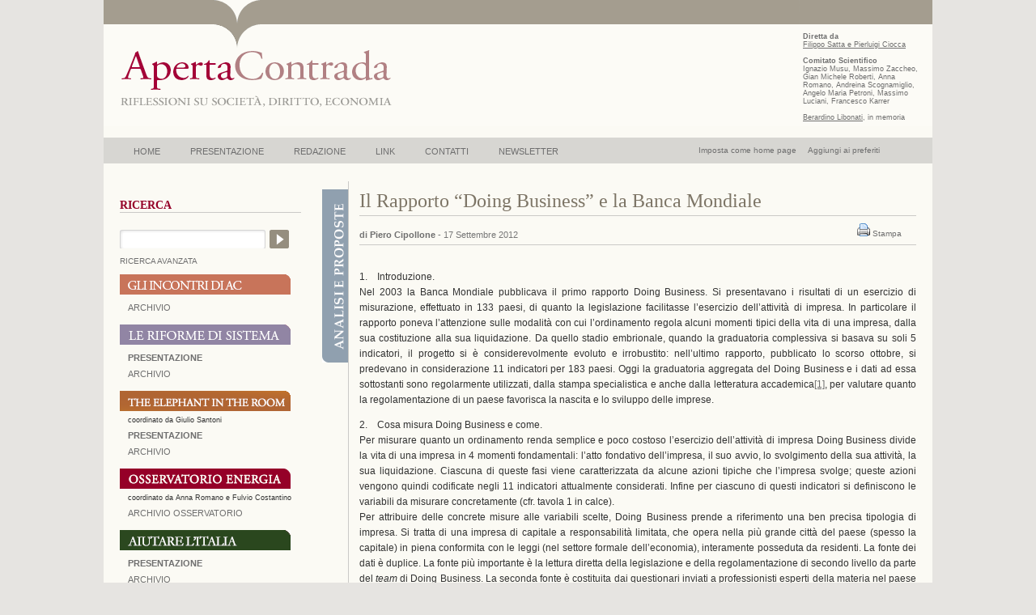

--- FILE ---
content_type: text/html; charset=UTF-8
request_url: https://www.apertacontrada.it/2012/09/17/il-rapporto-doing-business-e-la-banca-mondiale/
body_size: 12494
content:
<!DOCTYPE html PUBLIC "-//W3C//DTD XHTML 1.0 Transitional//EN" "http://www.w3.org/TR/xhtml1/DTD/xhtml1-transitional.dtd">
<html xmlns="http://www.w3.org/1999/xhtml" lang="it-IT" prefix="og: http://ogp.me/ns# article: http://ogp.me/ns/article#">

<head profile="http://gmpg.org/xfn/11">
<meta http-equiv="Content-Type" content="text/html; charset=UTF-8" />
<meta name="Designer" content="KGree.com1">
<meta name="Keywords" content="ApertaContrada, Aperta Contrada, Italia, Filippo Satta, Diritto dell’economia, fonti del diritto, contratto,  giustizia, obbligazioni, consuetudine, Pierluigi Ciocca, Analisi economica del diritto, Stato e Mercato, produttività, sviluppo e crisi dell’impresa, antitrust, Alessandro Roselli, Crisi finanziaria, tassi d’interesse, intervento pubblico, autorità di vigilanza, derivati, Giorgio Perroni, mutui, Salute, luoghi di lavoro, prevenzione, morti bianche,  sicurezza, responsabilità, Ambiente, global warming, Conferenza di Poznan, Conferenza di Copenaghen, Protocollo di Kyoto, problematiche ambientali, criticità ambientali, Anna Romano, appalto/i pubblico/ci,avvalimento,codice dei contratti esecuzione,intuitus personae,reti di imprese rti,subappalto" />
<meta name="Description" content="ApertaContrada,riflessioni su societ&agrave;, diritto, economia" />


<title>Apertacontrada     &raquo; Il Rapporto &#8220;Doing Business&#8221; e la Banca Mondiale</title>

<link rel="stylesheet" href="https://www.apertacontrada.it/wp-content/themes/apertacontrada/style.css" type="text/css" media="screen" />
<link rel="stylesheet" href="https://www.apertacontrada.it/wp-content/themes/apertacontrada/print.css" type="text/css" media="print" />
<link rel="alternate" type="application/rss+xml" title="Apertacontrada RSS Feed" href="https://www.apertacontrada.it/feed/" />
<link rel="pingback" href="https://www.apertacontrada.it/xmlrpc.php" />

<style type="text/css" media="screen">


</style>
<meta name='robots' content='max-image-preview:large' />
<link rel='dns-prefetch' href='//s.w.org' />
<script type="text/javascript">
window._wpemojiSettings = {"baseUrl":"https:\/\/s.w.org\/images\/core\/emoji\/13.1.0\/72x72\/","ext":".png","svgUrl":"https:\/\/s.w.org\/images\/core\/emoji\/13.1.0\/svg\/","svgExt":".svg","source":{"concatemoji":"https:\/\/www.apertacontrada.it\/wp-includes\/js\/wp-emoji-release.min.js?ver=5.9.12"}};
/*! This file is auto-generated */
!function(e,a,t){var n,r,o,i=a.createElement("canvas"),p=i.getContext&&i.getContext("2d");function s(e,t){var a=String.fromCharCode;p.clearRect(0,0,i.width,i.height),p.fillText(a.apply(this,e),0,0);e=i.toDataURL();return p.clearRect(0,0,i.width,i.height),p.fillText(a.apply(this,t),0,0),e===i.toDataURL()}function c(e){var t=a.createElement("script");t.src=e,t.defer=t.type="text/javascript",a.getElementsByTagName("head")[0].appendChild(t)}for(o=Array("flag","emoji"),t.supports={everything:!0,everythingExceptFlag:!0},r=0;r<o.length;r++)t.supports[o[r]]=function(e){if(!p||!p.fillText)return!1;switch(p.textBaseline="top",p.font="600 32px Arial",e){case"flag":return s([127987,65039,8205,9895,65039],[127987,65039,8203,9895,65039])?!1:!s([55356,56826,55356,56819],[55356,56826,8203,55356,56819])&&!s([55356,57332,56128,56423,56128,56418,56128,56421,56128,56430,56128,56423,56128,56447],[55356,57332,8203,56128,56423,8203,56128,56418,8203,56128,56421,8203,56128,56430,8203,56128,56423,8203,56128,56447]);case"emoji":return!s([10084,65039,8205,55357,56613],[10084,65039,8203,55357,56613])}return!1}(o[r]),t.supports.everything=t.supports.everything&&t.supports[o[r]],"flag"!==o[r]&&(t.supports.everythingExceptFlag=t.supports.everythingExceptFlag&&t.supports[o[r]]);t.supports.everythingExceptFlag=t.supports.everythingExceptFlag&&!t.supports.flag,t.DOMReady=!1,t.readyCallback=function(){t.DOMReady=!0},t.supports.everything||(n=function(){t.readyCallback()},a.addEventListener?(a.addEventListener("DOMContentLoaded",n,!1),e.addEventListener("load",n,!1)):(e.attachEvent("onload",n),a.attachEvent("onreadystatechange",function(){"complete"===a.readyState&&t.readyCallback()})),(n=t.source||{}).concatemoji?c(n.concatemoji):n.wpemoji&&n.twemoji&&(c(n.twemoji),c(n.wpemoji)))}(window,document,window._wpemojiSettings);
</script>
<style type="text/css">
img.wp-smiley,
img.emoji {
	display: inline !important;
	border: none !important;
	box-shadow: none !important;
	height: 1em !important;
	width: 1em !important;
	margin: 0 0.07em !important;
	vertical-align: -0.1em !important;
	background: none !important;
	padding: 0 !important;
}
</style>
	<link rel='stylesheet' id='wp-block-library-css'  href='https://www.apertacontrada.it/wp-includes/css/dist/block-library/style.min.css?ver=5.9.12' type='text/css' media='all' />
<style id='global-styles-inline-css' type='text/css'>
body{--wp--preset--color--black: #000000;--wp--preset--color--cyan-bluish-gray: #abb8c3;--wp--preset--color--white: #ffffff;--wp--preset--color--pale-pink: #f78da7;--wp--preset--color--vivid-red: #cf2e2e;--wp--preset--color--luminous-vivid-orange: #ff6900;--wp--preset--color--luminous-vivid-amber: #fcb900;--wp--preset--color--light-green-cyan: #7bdcb5;--wp--preset--color--vivid-green-cyan: #00d084;--wp--preset--color--pale-cyan-blue: #8ed1fc;--wp--preset--color--vivid-cyan-blue: #0693e3;--wp--preset--color--vivid-purple: #9b51e0;--wp--preset--gradient--vivid-cyan-blue-to-vivid-purple: linear-gradient(135deg,rgba(6,147,227,1) 0%,rgb(155,81,224) 100%);--wp--preset--gradient--light-green-cyan-to-vivid-green-cyan: linear-gradient(135deg,rgb(122,220,180) 0%,rgb(0,208,130) 100%);--wp--preset--gradient--luminous-vivid-amber-to-luminous-vivid-orange: linear-gradient(135deg,rgba(252,185,0,1) 0%,rgba(255,105,0,1) 100%);--wp--preset--gradient--luminous-vivid-orange-to-vivid-red: linear-gradient(135deg,rgba(255,105,0,1) 0%,rgb(207,46,46) 100%);--wp--preset--gradient--very-light-gray-to-cyan-bluish-gray: linear-gradient(135deg,rgb(238,238,238) 0%,rgb(169,184,195) 100%);--wp--preset--gradient--cool-to-warm-spectrum: linear-gradient(135deg,rgb(74,234,220) 0%,rgb(151,120,209) 20%,rgb(207,42,186) 40%,rgb(238,44,130) 60%,rgb(251,105,98) 80%,rgb(254,248,76) 100%);--wp--preset--gradient--blush-light-purple: linear-gradient(135deg,rgb(255,206,236) 0%,rgb(152,150,240) 100%);--wp--preset--gradient--blush-bordeaux: linear-gradient(135deg,rgb(254,205,165) 0%,rgb(254,45,45) 50%,rgb(107,0,62) 100%);--wp--preset--gradient--luminous-dusk: linear-gradient(135deg,rgb(255,203,112) 0%,rgb(199,81,192) 50%,rgb(65,88,208) 100%);--wp--preset--gradient--pale-ocean: linear-gradient(135deg,rgb(255,245,203) 0%,rgb(182,227,212) 50%,rgb(51,167,181) 100%);--wp--preset--gradient--electric-grass: linear-gradient(135deg,rgb(202,248,128) 0%,rgb(113,206,126) 100%);--wp--preset--gradient--midnight: linear-gradient(135deg,rgb(2,3,129) 0%,rgb(40,116,252) 100%);--wp--preset--duotone--dark-grayscale: url('#wp-duotone-dark-grayscale');--wp--preset--duotone--grayscale: url('#wp-duotone-grayscale');--wp--preset--duotone--purple-yellow: url('#wp-duotone-purple-yellow');--wp--preset--duotone--blue-red: url('#wp-duotone-blue-red');--wp--preset--duotone--midnight: url('#wp-duotone-midnight');--wp--preset--duotone--magenta-yellow: url('#wp-duotone-magenta-yellow');--wp--preset--duotone--purple-green: url('#wp-duotone-purple-green');--wp--preset--duotone--blue-orange: url('#wp-duotone-blue-orange');--wp--preset--font-size--small: 13px;--wp--preset--font-size--medium: 20px;--wp--preset--font-size--large: 36px;--wp--preset--font-size--x-large: 42px;}.has-black-color{color: var(--wp--preset--color--black) !important;}.has-cyan-bluish-gray-color{color: var(--wp--preset--color--cyan-bluish-gray) !important;}.has-white-color{color: var(--wp--preset--color--white) !important;}.has-pale-pink-color{color: var(--wp--preset--color--pale-pink) !important;}.has-vivid-red-color{color: var(--wp--preset--color--vivid-red) !important;}.has-luminous-vivid-orange-color{color: var(--wp--preset--color--luminous-vivid-orange) !important;}.has-luminous-vivid-amber-color{color: var(--wp--preset--color--luminous-vivid-amber) !important;}.has-light-green-cyan-color{color: var(--wp--preset--color--light-green-cyan) !important;}.has-vivid-green-cyan-color{color: var(--wp--preset--color--vivid-green-cyan) !important;}.has-pale-cyan-blue-color{color: var(--wp--preset--color--pale-cyan-blue) !important;}.has-vivid-cyan-blue-color{color: var(--wp--preset--color--vivid-cyan-blue) !important;}.has-vivid-purple-color{color: var(--wp--preset--color--vivid-purple) !important;}.has-black-background-color{background-color: var(--wp--preset--color--black) !important;}.has-cyan-bluish-gray-background-color{background-color: var(--wp--preset--color--cyan-bluish-gray) !important;}.has-white-background-color{background-color: var(--wp--preset--color--white) !important;}.has-pale-pink-background-color{background-color: var(--wp--preset--color--pale-pink) !important;}.has-vivid-red-background-color{background-color: var(--wp--preset--color--vivid-red) !important;}.has-luminous-vivid-orange-background-color{background-color: var(--wp--preset--color--luminous-vivid-orange) !important;}.has-luminous-vivid-amber-background-color{background-color: var(--wp--preset--color--luminous-vivid-amber) !important;}.has-light-green-cyan-background-color{background-color: var(--wp--preset--color--light-green-cyan) !important;}.has-vivid-green-cyan-background-color{background-color: var(--wp--preset--color--vivid-green-cyan) !important;}.has-pale-cyan-blue-background-color{background-color: var(--wp--preset--color--pale-cyan-blue) !important;}.has-vivid-cyan-blue-background-color{background-color: var(--wp--preset--color--vivid-cyan-blue) !important;}.has-vivid-purple-background-color{background-color: var(--wp--preset--color--vivid-purple) !important;}.has-black-border-color{border-color: var(--wp--preset--color--black) !important;}.has-cyan-bluish-gray-border-color{border-color: var(--wp--preset--color--cyan-bluish-gray) !important;}.has-white-border-color{border-color: var(--wp--preset--color--white) !important;}.has-pale-pink-border-color{border-color: var(--wp--preset--color--pale-pink) !important;}.has-vivid-red-border-color{border-color: var(--wp--preset--color--vivid-red) !important;}.has-luminous-vivid-orange-border-color{border-color: var(--wp--preset--color--luminous-vivid-orange) !important;}.has-luminous-vivid-amber-border-color{border-color: var(--wp--preset--color--luminous-vivid-amber) !important;}.has-light-green-cyan-border-color{border-color: var(--wp--preset--color--light-green-cyan) !important;}.has-vivid-green-cyan-border-color{border-color: var(--wp--preset--color--vivid-green-cyan) !important;}.has-pale-cyan-blue-border-color{border-color: var(--wp--preset--color--pale-cyan-blue) !important;}.has-vivid-cyan-blue-border-color{border-color: var(--wp--preset--color--vivid-cyan-blue) !important;}.has-vivid-purple-border-color{border-color: var(--wp--preset--color--vivid-purple) !important;}.has-vivid-cyan-blue-to-vivid-purple-gradient-background{background: var(--wp--preset--gradient--vivid-cyan-blue-to-vivid-purple) !important;}.has-light-green-cyan-to-vivid-green-cyan-gradient-background{background: var(--wp--preset--gradient--light-green-cyan-to-vivid-green-cyan) !important;}.has-luminous-vivid-amber-to-luminous-vivid-orange-gradient-background{background: var(--wp--preset--gradient--luminous-vivid-amber-to-luminous-vivid-orange) !important;}.has-luminous-vivid-orange-to-vivid-red-gradient-background{background: var(--wp--preset--gradient--luminous-vivid-orange-to-vivid-red) !important;}.has-very-light-gray-to-cyan-bluish-gray-gradient-background{background: var(--wp--preset--gradient--very-light-gray-to-cyan-bluish-gray) !important;}.has-cool-to-warm-spectrum-gradient-background{background: var(--wp--preset--gradient--cool-to-warm-spectrum) !important;}.has-blush-light-purple-gradient-background{background: var(--wp--preset--gradient--blush-light-purple) !important;}.has-blush-bordeaux-gradient-background{background: var(--wp--preset--gradient--blush-bordeaux) !important;}.has-luminous-dusk-gradient-background{background: var(--wp--preset--gradient--luminous-dusk) !important;}.has-pale-ocean-gradient-background{background: var(--wp--preset--gradient--pale-ocean) !important;}.has-electric-grass-gradient-background{background: var(--wp--preset--gradient--electric-grass) !important;}.has-midnight-gradient-background{background: var(--wp--preset--gradient--midnight) !important;}.has-small-font-size{font-size: var(--wp--preset--font-size--small) !important;}.has-medium-font-size{font-size: var(--wp--preset--font-size--medium) !important;}.has-large-font-size{font-size: var(--wp--preset--font-size--large) !important;}.has-x-large-font-size{font-size: var(--wp--preset--font-size--x-large) !important;}
</style>
<link rel='stylesheet' id='contact-form-7-css'  href='https://www.apertacontrada.it/wp-content/plugins/contact-form-7/includes/css/styles.css?ver=5.5.6' type='text/css' media='all' />
<link rel='stylesheet' id='newsletter-css'  href='https://www.apertacontrada.it/wp-content/plugins/newsletter/style.css?ver=7.4.2' type='text/css' media='all' />
<link rel="https://api.w.org/" href="https://www.apertacontrada.it/wp-json/" /><link rel="alternate" type="application/json" href="https://www.apertacontrada.it/wp-json/wp/v2/posts/12472" /><link rel="EditURI" type="application/rsd+xml" title="RSD" href="https://www.apertacontrada.it/xmlrpc.php?rsd" />
<link rel="wlwmanifest" type="application/wlwmanifest+xml" href="https://www.apertacontrada.it/wp-includes/wlwmanifest.xml" /> 
<link rel="canonical" href="https://www.apertacontrada.it/2012/09/17/il-rapporto-doing-business-e-la-banca-mondiale/" />
<link rel='shortlink' href='https://www.apertacontrada.it/?p=12472' />
<link rel="alternate" type="application/json+oembed" href="https://www.apertacontrada.it/wp-json/oembed/1.0/embed?url=https%3A%2F%2Fwww.apertacontrada.it%2F2012%2F09%2F17%2Fil-rapporto-doing-business-e-la-banca-mondiale%2F" />
<link rel="alternate" type="text/xml+oembed" href="https://www.apertacontrada.it/wp-json/oembed/1.0/embed?url=https%3A%2F%2Fwww.apertacontrada.it%2F2012%2F09%2F17%2Fil-rapporto-doing-business-e-la-banca-mondiale%2F&#038;format=xml" />
<meta property="og:title" name="og:title" content="Il Rapporto &#8220;Doing Business&#8221; e la Banca Mondiale" />
<meta property="og:type" name="og:type" content="article" />
<meta property="og:image" name="og:image" content="https://www.apertacontrada.it/wp-content/uploads/2020/07/cropped-Logo.png" />
<meta property="og:url" name="og:url" content="https://www.apertacontrada.it/2012/09/17/il-rapporto-doing-business-e-la-banca-mondiale/" />
<meta property="og:description" name="og:description" content="1.    Introduzione. Nel 2003 la Banca Mondiale pubblicava il primo rapporto Doing Business. Si presentavano i risultati di un esercizio di misurazione, effettuato in 133 paesi, di quanto la legislazione facilitasse l’esercizio dell’attività di impresa. In particolare il rapporto poneva l’attenzione sulle modalità con cui l’ordinamento regola alcuni momenti tipici della vita di una impresa, [...]" />
<meta property="og:locale" name="og:locale" content="it_IT" />
<meta property="og:site_name" name="og:site_name" content="Apertacontrada" />
<meta property="twitter:card" name="twitter:card" content="summary" />
<meta property="article:tag" name="article:tag" content="Banca Mondiale" />
<meta property="article:tag" name="article:tag" content="Diritto commerciale" />
<meta property="article:tag" name="article:tag" content="Doing Business" />
<meta property="article:tag" name="article:tag" content="IMPRESA" />
<meta property="article:tag" name="article:tag" content="OCSE" />
<meta property="article:tag" name="article:tag" content="Piero Cipollone" />
<meta property="article:tag" name="article:tag" content="RIFORME" />
<meta property="article:section" name="article:section" content="ANALISI E PROPOSTE" />
<meta property="article:published_time" name="article:published_time" content="2012-09-17T20:16:47+01:00" />
<meta property="article:modified_time" name="article:modified_time" content="2012-10-09T12:49:13+01:00" />
<meta property="article:author" name="article:author" content="https://www.apertacontrada.it/author/cipollone-piero/" />
<link rel="icon" href="https://www.apertacontrada.it/wp-content/uploads/2020/07/cropped-Logo-32x32.png" sizes="32x32" />
<link rel="icon" href="https://www.apertacontrada.it/wp-content/uploads/2020/07/cropped-Logo-192x192.png" sizes="192x192" />
<link rel="apple-touch-icon" href="https://www.apertacontrada.it/wp-content/uploads/2020/07/cropped-Logo-180x180.png" />
<meta name="msapplication-TileImage" content="https://www.apertacontrada.it/wp-content/uploads/2020/07/cropped-Logo-270x270.png" />

<script type="text/javascript">
<!--
function MM_showHideLayers() { //v9.0
  var i,p,v,obj,args=MM_showHideLayers.arguments;
  for (i=0; i<(args.length-2); i+=3) 
  with (document) if (getElementById && ((obj=getElementById(args[i]))!=null)) { v=args[i+2];
    if (obj.style) { obj=obj.style; v=(v=='show')?'visible':(v=='hide')?'hidden':v; }
    obj.visibility=v; }
}
//-->
</script>
<script language="JavaScript" type="text/javascript">
function homepage() { 
if(document.all)
document.body.style.behavior='url(#default#homepage)';
document.body.setHomePage('https://www.apertacontrada.it');
} 
</script>
<meta name="google-site-verification" content="zRYDDe-TjmL0YKbDGpyRZS1dS8QBcjrIQf0dDQgvvrA" />
</head>
<body data-rsssl=1>

<div id="page">


<div id="header">
<div id="headerimg">

<div id="logo">
<img src="/wp-content/themes/apertacontrada/images/transp.gif" width="330" height="80" border="0" usemap="#Map"/>
<map name="Map" id="Map"><area shape="rect" coords="0,0,330,80" href="https://www.apertacontrada.it" alt="home" /></map>
</div>


<div id="dirett">
<strong>Diretta da</strong><br /> 
<a href="https://www.apertacontrada.it/filippo-satta-e-pierluigi-ciocca/" title="Filippo Satta e Pierluigi Ciocca"><u>Filippo Satta e Pierluigi Ciocca</u></a><br /><br />
<strong>Comitato Scientifico</strong><br />
Ignazio Musu, Massimo Zaccheo, 
Gian Michele Roberti, Anna Romano, 
Andreina Scognamiglio, Angelo Maria Petroni,
Massimo Luciani, Francesco Karrer<br /><br />
<a href="https://www.apertacontrada.it/in-morte-di-berardino-libonati/" title="Bernardino Libonati"><u>Berardino Libonati</u></a>, in memoria
</div>			
	
	</div>
</div>

<div id="blocco-nav">
<a href="javascript:homepage()" title="Fai di questa pagina la tua homepage">Imposta come home page</a>&nbsp;&nbsp;&nbsp;&nbsp;&nbsp;<a href="#" rel="sidebar" onclick="if(document.all && !window.opera){ window.external.AddFavorite(location.href, document.title);return false; }else{ this.title = document.title; }" title="Aggiungi ai preferiti">Aggiungi ai preferiti</a>
</div>

<div id="navbar">
<ul>
	<li class="page_item "><a title="Home" href="https://www.apertacontrada.it/"onmouseover="MM_showHideLayers('newsletter','','hide');MM_showHideLayers('goethe','','show');MM_showHideLayers('present','','hide');MM_showHideLayers('redaz','','hide');MM_showHideLayers('linkk','','hide');MM_showHideLayers('contatti','','hide')" onmouseout="MM_showHideLayers('newsletter','','hide');MM_showHideLayers('goethe','','show');MM_showHideLayers('present','','hide');MM_showHideLayers('redaz','','hide');MM_showHideLayers('linkk','','hide');MM_showHideLayers('contatti','','hide')">HOME</a></li>

	<li class="page_item "><a title="Presentazione" href="https://www.apertacontrada.it/presentazione/"onmouseover="MM_showHideLayers('newsletter','','hide');MM_showHideLayers('present','','show');MM_showHideLayers('goethe','','hide');MM_showHideLayers('redaz','','hide');MM_showHideLayers('linkk','','hide');MM_showHideLayers('contatti','','hide')" onmouseout="MM_showHideLayers('newsletter','','hide');MM_showHideLayers('present','','show');MM_showHideLayers('goethe','','hide');MM_showHideLayers('redaz','','hide');MM_showHideLayers('linkk','','hide');MM_showHideLayers('contatti','','hide')">PRESENTAZIONE</a></li>

	<li class="page_item "><a title="Redazione" href="https://www.apertacontrada.it/redazione/"onmouseover="MM_showHideLayers('newsletter','','hide');MM_showHideLayers('redaz','','show');MM_showHideLayers('goethe','','hide');MM_showHideLayers('present','','hide');MM_showHideLayers('linkk','','hide');MM_showHideLayers('contatti','','hide')" onmouseout="MM_showHideLayers('newsletter','','hide');MM_showHideLayers('redaz','','show');MM_showHideLayers('goethe','','hide');MM_showHideLayers('present','','hide');MM_showHideLayers('linkk','','hide');MM_showHideLayers('contatti','','hide')">REDAZIONE</a></li>

	<li class="page_item "><a title="Link" href="https://www.apertacontrada.it/link/"onmouseover="MM_showHideLayers('newsletter','','hide');MM_showHideLayers('linkk','','show');MM_showHideLayers('goethe','','hide');MM_showHideLayers('present','','hide');MM_showHideLayers('redaz','','hide');MM_showHideLayers('contatti','','hide')" onmouseout="MM_showHideLayers('newsletter','','hide');MM_showHideLayers('linkk','','show');MM_showHideLayers('goethe','','hide');MM_showHideLayers('present','','hide');MM_showHideLayers('redaz','','hide');MM_showHideLayers('contatti','','hide')">LINK</a></li>

	<li class="page_item "><a title="Contatti" href="https://www.apertacontrada.it/contatti/"onmouseover="MM_showHideLayers('newsletter','','hide');MM_showHideLayers('contatti','','show');MM_showHideLayers('goethe','','hide');MM_showHideLayers('present','','hide');MM_showHideLayers('linkk','','hide');MM_showHideLayers('redaz','','hide')" onmouseout="MM_showHideLayers('newsletter','','hide');MM_showHideLayers('contatti','','show');MM_showHideLayers('goethe','','hide');MM_showHideLayers('present','','hide');MM_showHideLayers('linkk','','hide');MM_showHideLayers('redaz','','hide')">CONTATTI</a></li>
	
		<li class="page_item "><a title="Newsletter" href="https://www.apertacontrada.it/iscrizione-newsletter/"onmouseover="MM_showHideLayers('contatti','','hide');MM_showHideLayers('newsletter','','show');MM_showHideLayers('goethe','','hide');MM_showHideLayers('present','','hide');MM_showHideLayers('linkk','','hide');MM_showHideLayers('redaz','','hide')" onmouseout="MM_showHideLayers('contatti','','hide');MM_showHideLayers('newsletter','','show');MM_showHideLayers('goethe','','hide');MM_showHideLayers('present','','hide');MM_showHideLayers('linkk','','hide');MM_showHideLayers('redaz','','hide')">NEWSLETTER</a></li>
	
</ul>
</div> 
<hr />


	<div id="content" class="widecolumn">

<div id="testata2">&nbsp;</div>

				<div class="post" id="post-12472">
			<h2>Il Rapporto &#8220;Doing Business&#8221; e la Banca Mondiale</h2>
<div id="info" style="display:none;" titolo="Il Rapporto &#8220;Doing Business&#8221; e la Banca Mondiale" data="17 Settembre 2012" autori="Piero Cipollone" sezioni="ANALISI E PROPOSTE,contributi,ECONOMIA E DIRITTO,IMPRESA,">
</div><div id="contsmall">
<div id="smallsin">
<small style="font-weight: bold">di <a href="https://www.apertacontrada.it/author/cipollone-piero/" title="Posts by Piero Cipollone" class="author url fn" rel="author">Piero Cipollone</a></small>
<small>- 17 Settembre 2012</small>
</div>

<div id="print">

&nbsp;&nbsp;&nbsp;&nbsp;&nbsp;
<a href="https://www.apertacontrada.it/2012/09/17/il-rapporto-doing-business-e-la-banca-mondiale/print/" title="Stampa" rel="nofollow"><img class="WP-PrintIcon" src="https://www.apertacontrada.it/wp-content/plugins/wp-print/images/printer_famfamfam.gif" alt="Stampa" title="Stampa" style="border: 0px;" /></a>&nbsp;<a href="https://www.apertacontrada.it/2012/09/17/il-rapporto-doing-business-e-la-banca-mondiale/print/" title="Stampa" rel="nofollow">Stampa</a>
      
&nbsp;&nbsp;&nbsp;&nbsp;&nbsp; 
</div>
</div>

			<div class="entry">
				<p>1.    Introduzione.<br />
Nel 2003 la Banca Mondiale pubblicava il primo rapporto Doing Business. Si presentavano i risultati di un esercizio di misurazione, effettuato in 133 paesi, di quanto la legislazione facilitasse l’esercizio dell’attività di impresa. In particolare il rapporto poneva l’attenzione sulle modalità con cui l’ordinamento regola alcuni momenti tipici della vita di una impresa, dalla sua costituzione alla sua liquidazione. Da quello stadio embrionale, quando la graduatoria complessiva si basava su soli 5 indicatori, il progetto si è considerevolmente evoluto e irrobustito: nell’ultimo rapporto, pubblicato lo scorso ottobre, si predevano in considerazione 11 indicatori per 183 paesi. Oggi la graduatoria aggregata del Doing Business e i dati ad essa sottostanti sono regolarmente utilizzati, dalla stampa specialistica e anche dalla letteratura accademica<a href="#foot_1" name="foot_src_1">[1]</a>, per valutare quanto la regolamentazione di un paese favorisca la nascita e lo sviluppo delle imprese.</p>
<p>2.    Cosa misura Doing Business e come.<br />
Per misurare quanto un ordinamento renda semplice e poco costoso l’esercizio dell’attività di impresa Doing Business divide la vita di una impresa in 4 momenti fondamentali: l’atto fondativo dell’impresa, il suo avvio, lo svolgimento della sua attività, la sua liquidazione. Ciascuna di queste fasi viene caratterizzata da alcune azioni tipiche che l’impresa svolge; queste azioni vengono quindi codificate negli 11 indicatori attualmente considerati. Infine per ciascuno di questi indicatori si definiscono le variabili da misurare concretamente (cfr. tavola 1 in calce).<br />
Per attribuire delle concrete misure alle variabili scelte, Doing Business prende a riferimento una ben precisa tipologia di impresa. Si tratta di una impresa di capitale a responsabilità limitata, che opera nella più grande città del paese (spesso la capitale) in piena conformita con le leggi (nel settore formale dell’economia), interamente posseduta da residenti. La fonte dei dati è duplice. La fonte più importante è la lettura diretta della legislazione e della regolamentazione di secondo livello da parte del <em>team</em> di Doing Business. La seconda fonte è costituita dai questionari inviati a professionisti esperti della materia nel paese di riferimento. Questi ultimi forniscono intepretazioni delle norme e danno indicazioni per esempio sui costi e sui tempi associati alle singole procedure. L’ultimo rapporto ha beneficiato del contributo di più di 9000 professionisti che hanno provveduto a riempire i questionari, hanno fornito indicazioni sulla legislazione rilevante per ciascun indicatore, hanno aiutato a controllare l’accuratezza dei dati. Per l’Italia il numero dei contributori è stato 114.<br />
Come è evidente non si tratta quindi di informazioni estratte con le usuali tecniche statistiche da dati raccolti attraverso una rilevazione su un campione di imprese estratto dall’universo di riferimento. In questa situazione è difficile valutare la qualità dell’informazione raccolta che può in alcuni casi dipendere dalle intepretazioni soggettive dei rispondenti. Va detto tuttavia che la peculiarità della metodologia è dovuta anche alla necessità di raccogliere informazioni per un grande numero di paesi a costi non proibitivi. Una implicita riassicurazione sulla qualità dell’informazione raccolta viene dal fatto che le graduatuorie di Doing Business sono coerenti con quelle prodotte da altre istituzioni, come L’OECD.</p>
<p>3. La posizione dell’Italia nelle graduatorie di Doing Business.<br />
Nell’ultimo rapporto pubblicato nell’ottobre del 2011, l’Italia figurava nella 87-esima posizione della graduatoria aggregata. È una posizione molto lontana dalle migliori pratiche ma anche da quella dei nostri partner europei con i quali ci rapportiamo tradizionalmente. Ad esempio, le altre grandi economie dell’area dell’euro occupavano posizioni molto migliori: la Germania occupava la posizione n.19, la Francia la posizione n.29 e la Spagna quella n. 44. In generale la posizione media dei paesi OCSE<a href="#foot_2" name="foot_src_2">[2]</a> ad alto reddito era 29.<br />
Una analisi più attenta dei singoli indicatori mette in rilievo che il ritardo dell’Italia si riscontra su tutti gli indicatori, come testimoniato dal fatto che la nostra posizione è sempre peggiore di quella della media dei paesi OCSE ad alto reddito (cfr. tavola 2 in calce). Ma il ritardo è particolarmente acuto negli indicatori relativi all’ottenere il rispetto dei contratti per via giudiziaria (posizione 158), al pagamento delle tasse (posizione 134), all’allaccio alla rete elettrica (posizione 109). Vi influiscono l’elevato numero delle procedure, i tempi della loro esecuzione e i costi associati. A titolo di esempio si consideri l’indicatore nel quale l’Italia occupa la posizione peggiore, vale a dire quello dell’ottenimento per via giudiziaria del rispetto dei contratti e lo si confronti con l’analogo indicatore per i paesi OCSE ad alto reddito. Il numero delle procedure previste in Italia è 41 contro circa 30 del gruppo di controllo. Da noi i costi arrivano al 30 per cento del valore del contratto di cui si richiede il rispetto, contro meno del 20 per cento degli altri; da noi ci vogliono in media 1210 giorni per avere soddisfazione dei propri diritti contro meno della metà del gruppo di confronto.<br />
Analoghe considerazioni si possono fare sugli altri indicatori<a href="#foot_3" name="foot_src_3">[3]</a>.<br />
Nel tempo la posizione dell’Italia si è progressivamente deteriorata nonostante gli innegabili sforzi compiuti dai diversi governi per rendere la regolamentazione dell’attività di impresa più snella, meno costosa e incerta. Tra il 2005 e il 2011, la distanza dell’Italia dalle migliori pratiche è rimasta sostanzialmente inalterata se non addirittura aumentata, caso quasi unico tra le economie che partecipano al Doing Business.<br />
La ragione di questa progressivo slittamento sta nel fatto che le graduatorie di Doing Busienss sono graduatorie relative e, pertanto, un paese può perdere posizioni anche se ha migliorato la propria regolazione se nel frattempo altri paesi hanno fatto riforme più incisive. Questa notazione va al di là del mero fatto di perdere posizioni in una graduatoria. Se le imprese decidono dove localizzarsi anche in funzione della qualità della regolamentazione, allora una perdita di efficienza relativa di quest’ultima implica una possibile perdita di attrattività del paese per le proprie imprese e quelle di altri paesi. Si pone pertanto un serio problema di rapidità di adattamento della regolazione nazionale a quanto accade alle regolazioni di altri paesi. Un caso molto interessante in proposito è costituito dalla riforma del diritto fallimentare.<br />
La riforma del diritto fallimentare è un cantiere aperto dal 2004. Il legislatore è intervenuto sulla materia anche nell’ultimo decreto sviluppo, convertito in legge all’inizio dello scorso agosto. Nonostante i grandi progressi fatti in materia, la nuova regolamentazione non è considerata “state of the art” visto che l’Italia occupa la trentesima posizione, peggiore di quella della media dei Paesi OCSE ad alto reddito. È presumibile che questa distanza aumenti nei prossimi anni a meno di un’opera di manutenzione continua della nostra legislazione in materia.</p>
<p><span class="yafootnote_head"><sup><strong>Note</strong></sup></span></p>
<p><span class="yafootnote_body"><a name="foot_1">1.</a>&nbsp; Secondo l’ultimo rapporto 873 papers pubblicati su riviste con referee e 2332 working papers utilizzano dati e informazioni dedotte dai database di Doing Business.<a href="#foot_src_1">&uarr;</a></span></p>
<p><span class="yafootnote_body"><a name="foot_2">2.</a>&nbsp; La Banca Mondiale classifica come paesi OCSE ad alto reddito i seguenti paesi: Australia, Austria, Belgio, Canada, repubblica Ceca, Danimarca, Estonia, Finlandia, Francia, Germania, Grecia, Ungheria, Islanda, Irlanda, Italia, Israele, Giappone, Corea del Sud, Lussemburgo, Paesi Bassi, Nuova Zelanda, Norvegia, Polonia, Portogallo, Repubblica Slovacca, Slovenia, Spagna, Svezia, Svizzera, Regno Unito, Stati Uniti.<a href="#foot_src_2">&uarr;</a></span></p>
<p><span class="yafootnote_body"><a name="foot_3">3.</a>&nbsp; Le informazioni di dettaglio sono contenute nel rapporto specifico per l’Italia disponibile al seguente indirizzo <a href="http://www.doingbusiness.org/%7E/media/FPDKM/Doing%20Business/Documents/Profiles/Country/ITA.pdf">http://www.doingbusiness.org/~/media/FPDKM/Doing%20Business/Documents/Profiles/Country/ITA.pdf</a><a href="#foot_src_3">&uarr;</a></span></p>

				<p><strong>Pagine:</strong>  <span class="post-page-numbers current" aria-current="page">1</span> <a href="https://www.apertacontrada.it/2012/09/17/il-rapporto-doing-business-e-la-banca-mondiale/2/" class="post-page-numbers">2</a></p>			
	

<small>
	


					</small>

			</div>
		</div>


<div id="minlogo">
</div>
	</div>

<div id="sidebar2">
<br/>
<h2>RICERCA</h2>
<div id="searchform-2"> 
	<form method="get" id="searchform-2"
	 action="https://www.apertacontrada.it/index.php/"> 
		<div><label for="s" class= "display: none;"></label> 
			<input type="text" name="s" id="s" class="search_input"
			 value="" /> 
			<label for="searchsubmit" class="none"></label> 
			<input type="submit" id="searchsubmit" class="submit_input"
			 value="Search" /></div> </form> </div>
<a href="https://www.apertacontrada.it/ricerca-avanzata/">RICERCA AVANZATA</a>
<br /><br />


<ul>
			<li>
    <a href="https://www.apertacontrada.it/category/gli-incontri-di-apertacontrada/" title="Presentazione della sezione 'Gli incontri di ApertaContrada'">
        <img src="https://apertacontrada.it/wp-content/themes/apertacontrada/IncontriDiAC.png" alt="Gli incontri di ApertaContrada" width="211" height="25" title="Gli incontri di ApertaContrada" />
    </a>
</li>
<ul>
    <li>
        <a href="https://www.apertacontrada.it/category/gli-incontri-di-apertacontrada/" title="Archivio sezione 'Gli incontri di ApertaContrada'">ARCHIVIO</a>
    </li>
</ul>

<li>
    <a href="https://www.apertacontrada.it/le-riforme-di-sistema-una-nuova-stagione/" title="Presentazione della sezione 'Le Rifome di Sistema'">
        <img src="https://apertacontrada.it/wp-content/themes/apertacontrada/RIformeDiSistema.png" alt="Le Rifome di Sistema" width="211" height="25" title="Le Rifome di Sistema" />
    </a>
</li>
	<ul>
    <li>
        <a href="https://www.apertacontrada.it/le-riforme-di-sistema-una-nuova-stagione/" title="Presentazione della sezione 'Le Rifome di Sistema'"><b>PRESENTAZIONE</b></a>
    </li>
    <li>
        <a href="https://www.apertacontrada.it/category/le-riforme-di-sistema/" title="Archivio sezione 'Le Rifome di Sistema'">ARCHIVIO</a>
    </li>
</ul>

<li>
<a href="https://www.apertacontrada.it/the-elephant-in-the-room-ita/" title="Presentazione della sezione 'The Elephant in the room'"><img src="https://www.apertacontrada.it/wp-content/uploads/2020/03/Elephant-in-the-room1.gif" alt="The Elephant in the Room" width="211" height="25" border="0" title="The Elephant in the Room" /></a></li>
<div style="font-family: Helvetica,Arial,Sans-Serif; font-size: 9px; margin-left:10px; margin-top:4px;">coordinato da Giulio Santoni</div>
			<ul>
				<li>
					<a href="https://www.apertacontrada.it/the-elephant-in-the-room-ita/" title="Presentazione della sezione 'The Elephant in the room'"><b>PRESENTAZIONE</b></a>
				</li>
				<li>
					<a href="https://www.apertacontrada.it/category/elephant-in-the-room/" title="Archivio sezione 'The Elephant in the Room'">ARCHIVIO</a>
				</li>
			</ul>


<li>
<a href="https://www.apertacontrada.it/presentazione-osservatorio-energia/" title="Presentazione dell'Osservatorio Energia"><img src="https://www.apertacontrada.it/wp-content/themes/apertacontrada/images/osservatorio_ban.gif" alt="Osservatorio Energia" width="211" height="25" border="0" title="Osservatorio Energia" /></a></li>
<div style="font-family: Helvetica,Arial,Sans-Serif; font-size: 9px; margin-left:10px; margin-top:4px;">coordinato da Anna Romano e Fulvio Costantino</div>


			<ul>
				<li>
					<a href="https://www.apertacontrada.it/archivio-osservatorio/" title="Visualizza i numeri di 'Osservatorio Energia'">ARCHIVIO OSSERVATORIO</a>
				</li>
			</ul>
</li>

<li>
	<a href="https://www.apertacontrada.it/category/aiutare-italia/"><img src="https://www.apertacontrada.it/wp-content/themes/apertacontrada/images/aiutareItalia_ban.gif" alt="Aiutare l'Italia" width="211" height="25" border="0" title="Visualizza la sezione Aiutare l'Italia"  /></a>
</li>
<ul>
	<li><a href="https://www.apertacontrada.it/aiutare-litalia/"><b>Presentazione</b></a></li>
	<li><a href="https://www.apertacontrada.it/category/aiutare-italia/">Archivio</a></li>
</ul>
<li>
<a href="https://www.apertacontrada.it/oltre-confine/"><img src="https://www.apertacontrada.it/wp-content/themes/apertacontrada/images/oltreconfine_ban.gif" alt="Oltre Confine" width="211" height="25" border="0" title="Visualizza la presetazione della nuova sezione 'Oltre Confine'" /></a>
</li>
<ul>
<li><a href="https://www.apertacontrada.it/oltre-confine/"><strong>Presentazione</strong></a></li>
<li><a href="https://www.apertacontrada.it/il-circolo-di-studi-diplomatici/">Circolo Studi Diplomatici</a></li>
<li><a href="https://www.apertacontrada.it/category/oltre-confine/">Archivio</a></li>
</ul>
</li>
<h2>EVENTI</h2>

<ul>
<li><a href="https://www.apertacontrada.it/2024/10/21/la-sfida-del-partenariato-pubblico-privato-24-25-ottobre-2024/">La sfida del Partenariato Pubblico Privato &#8211; 24/25 Ottobre 2024</a></li>
<li><a href="https://www.apertacontrada.it/2022/06/14/convegno-14-giugno-h-1500-cultura-e-futuro-del-diritto-amministrativo/">Convegno 14 giugno H 15:00 &#8211; Cultura e futuro del Diritto Amministrativo</a></li>
<li><a href="https://www.apertacontrada.it/2022/06/09/convegno-9-giugno-h-1530-i-principi-di-diritto-amministrativo-italiano-tra-innovazione-e-tradizione/">Convegno 9 giugno H 15:30 &#8211; I principi di diritto amministrativo italiano tra innovazione e tradizione</a></li>
</ul>
</li>

<ul><li><a href="https://apertacontrada.it/category/eventi/" title="Visualizza gli articoli archiviati in 'Eventi'">REPERTORIO</a></li></ul>

<h2>PUBBLICAZIONI</h2>
<ul>
	<li><a href="https://www.apertacontrada.it/pubblicazioni/">Elenco delle Pubblicazioni</a></li>
</ul>

<h2>GENERALIA</h2>
<ul><a href="https://apertacontrada.it/category/generalia/" title="Visualizza gli articoli archiviati in 'Generalia'">ARCHIVIO</a></ul>

<h2>ANALISI E PROPOSTE</h2>
<ul><a href="https://apertacontrada.it/category/analisi-e-proposte/" title="Visualizza gli articoli archiviati in 'Analisi e Proposte'">ARCHIVIO</a></ul>


<h2>SOTTO LA LENTE</h2>
<ul><a href="https://apertacontrada.it/category/sotto-la-lente/" title="Visualizza gli articoli archiviati in 'Sotto la lente'">ARCHIVIO</a></ul>

<h2>SAPERI</h2>
<ul><a href="https://www.apertacontrada.it/category/saperi/" title="Visualizza gli articoli archiviati in 'Saperi'">ARCHIVIO</a></ul>

<h2>I DOSSIER DI APERTACONTRADA</h2>
<ul>
<li><a href="https://www.apertacontrada.it/brexit/" title="Visualizza gli articoli nel Dossier 'brexit'">BREXIT</a></li>
<li><a href="https://www.apertacontrada.it/archivio-riforme/">Riforme</a></li>
<li><a href="https://www.apertacontrada.it/archivio-nuovo-codice-dei-contratti-pubblici/" title="Visualizza gli articoli archiviati in 'Nuovo Codice Dei Contratti Pubblici'">NUOVO CODICE DEI CONTRATTI PUBBLICI</a></li>
<li><a href="https://www.apertacontrada.it/archivio-semplificazione/" title="Visualizza gli articoli archiviati in 'Dossier Semplificazione'">SEMPLIFICAZIONE</a></li>
</ul>
<ul>
<li><a href="https://www.apertacontrada.it/archivio-dossier/" title="Visualizza gli articoli archiviati in 'Archivio Dossier'">ARCHIVIO</a></li>
</ul>	
</li>
	
<h2>AREE TEMATICHE</h2>
<ul>
<li><a href="https://www.apertacontrada.it/archivio-ambiente/" title="Visualizza gli articoli archiviati in 'Ambiente'">AMBIENTE</a></li>
<li><a href="https://www.apertacontrada.it/archivio-comunicazioni/" title="Visualizza gli articoli archiviati in 'Comunicazioni'">COMUNICAZIONI</a></li>
<li><a href="https://www.apertacontrada.it/archivio-concorrenza-e-mercati/" title="Visualizza gli articoli archiviati in 'Concorrenza e Mercati'">CONCORRENZA E MERCATI</a></li>
<li><a href="https://www.apertacontrada.it/archivio-contratti-e-servizi-pubblici/" title="Visualizza gli articoli archiviati in 'Contratti e Servizi pubblici'">CONTRATTI E SERVIZI PUBBLICI</a></li>
<li><a href="https://www.apertacontrada.it/category/diritto-amministrativo-generale/" title="Visualizza gli articoli archiviati in 'Diritto amministrativo generale'">DIRITTO AMMINISTRATIVO GENERALE</a></li>
<li><a href="https://www.apertacontrada.it/archivio-economia-e-diritto/" title="Visualizza gli articoli archiviati in 'Economia e Diritto'">ECONOMIA E DIRITTO</a></li>
<li><a href="https://www.apertacontrada.it/archivio-energia/" title="Visualizza gli articoli archiviati in 'Energia">ENERGIA</a></li>
<li><a href="https://www.apertacontrada.it/archivio-europa/" title="Visualizza gli articoli archiviati in 'Europa'">EUROPA</a></li>
<li><a href="https://www.apertacontrada.it/category/geopolitica/" title="Visualizza gli articoli archiviati in 'Geopolitica'">GEOPOLITICA</a></li>
<li><a href="https://www.apertacontrada.it/archivio-giustizia/" title="Visualizza gli articoli archiviati in 'Giustizia'">GIUSTIZIA</a></li>
<li><a href="https://www.apertacontrada.it/archivio-impresa/" title="Visualizza gli articoli archiviati in 'Impresa'">IMPRESA</a></li>
<li><a href="https://www.apertacontrada.it/category/pensieri-alti-sulla-polis/" title="Visualizza gli articoli archiviati in 'Pensieri alti (sulla Polis)'">PENSIERI ALTI SULLA POLIS</a></li>
<li><a href="https://www.apertacontrada.it/category/responsabilita/" title="Visualizza gli articoli archiviati in 'Responsabilita'">RESPONSABILITA'</a></li>
<li><a href="https://www.apertacontrada.it/category/responsabilita-penale-amministrativa/" title="Visualizza gli articoli archiviati in 'Responsabilita' penale e amministrativa'">RESPONSABILITA' PENALE E AMMINISTRATIVA</a></li>
<li><a href="https://www.apertacontrada.it/archivio-reti/" title="Visualizza gli articoli archiviati in 'Reti'">RETI</a></li>
<li><a href="https://www.apertacontrada.it/archivio-riforme/" title="Visualizza gli articoli archiviati in 'Riforme'">RIFORME</a></li>
<li><a href="https://www.apertacontrada.it/archivio-territorio/" title="Visualizza gli articoli archiviati in 'Territorio'">TERRITORIO</a></li>
</ul>

<h2>SCAFFALE</h2><ul>
<li><a href="https://www.apertacontrada.it/2025/03/27/simone-boccardi-pietrabbondante-i-rinvenimenti-numismatici-dalle-campagne-di-scavo-1959-2019-premessa-di-adriano-la-regina-accademia-nazionale-dei-lincei-2023/">Simone Boccardi, Pietrabbondante. I rinvenimenti numismatici dalle campagne di scavo 1959-2019. Premessa di Adriano La Regina, Accademia Nazionale dei Lincei, 2023</a></li> 
<li><a href="https://www.apertacontrada.it/2025/03/27/paolo-baratta-dal-mezzogiorno-riflessioni-e-convinzioni-dallinterno-della-svimez-il-mulino-2024/">PAOLO BARATTA, Dal Mezzogiorno. Riflessioni e convinzioni dall&#8217;interno della SVIMEZ, Il Mulino, 2024</a></li> 
</ul>
</li>
<ul><li><a href="https://www.apertacontrada.it/category/scaffale/" title="Visualizza gli articoli archiviati in 'Scaffale'">ARCHIVIO</a></li></ul>

<h2>ARCHIVIO GENERALE</h2>
<ul><li><a href="https://www.apertacontrada.it/category/contributi/" title="Visualizza tutti i contributi pubblicati">CONTRIBUTI PUBBLICATI</a></li>
<li><a href="https://www.apertacontrada.it/archivio-autori/" title="Visualizza tutti gli autori">GLI AUTORI</a></li>
</ul>

			

			  </ul>
	</div>

<hr />
<div id="footer">


<div>
    <p style="float:right;"><a href="#header" title="Vai in cima alla pagina"><strong>Top &#8593;</strong></a></p>
    <p style="float: left;">Copyright &copy;2008 ApertaContrada | Registrazione al Tribunale di Roma n&deg; 426/2009 del 15 12 2008 | ISSN 2039-8018 | <a href="https://www.apertacontrada.it/credits/">Credits</a><br>Classificata dall'Anvur tra le riviste scientifiche nelle aree disciplinari 12 – Diritto e 13 – Economia  </p>
</div> 
</div>
<div id="gen">
ApertaContrada.it  Via Arenula, 29 – 00186 Roma – Tel: + 39 06 6990561 - Fax:  +39 06 699191011 – Direttore Responsabile Filippo Satta - <a href="https://www.apertacontrada.it/informativa-privacy-sito-apertacontrada-it/">informativa privacy</a></div>
</div>

		<script type='text/javascript' src='https://www.apertacontrada.it/wp-includes/js/dist/vendor/regenerator-runtime.min.js?ver=0.13.9' id='regenerator-runtime-js'></script>
<script type='text/javascript' src='https://www.apertacontrada.it/wp-includes/js/dist/vendor/wp-polyfill.min.js?ver=3.15.0' id='wp-polyfill-js'></script>
<script type='text/javascript' id='contact-form-7-js-extra'>
/* <![CDATA[ */
var wpcf7 = {"api":{"root":"https:\/\/www.apertacontrada.it\/wp-json\/","namespace":"contact-form-7\/v1"}};
/* ]]> */
</script>
<script type='text/javascript' src='https://www.apertacontrada.it/wp-content/plugins/contact-form-7/includes/js/index.js?ver=5.5.6' id='contact-form-7-js'></script>
<script type="text/javascript">
 /*
  var _gaq = _gaq || [];
  _gaq.push(['_setAccount', 'UA-480742-9']);
  _gaq.push(['_trackPageview']);
 
  (function() {
    var ga = document.createElement('script'); ga.type = 'text/javascript'; ga.async = true;
    ga.src = ('https:' == document.location.protocol ? 'https://ssl' :
'http://www') + '.google-analytics.com/ga.js';
    var s = document.getElementsByTagName('script')[0];
s.parentNode.insertBefore(ga, s);
  })();
 */
</script>
</body>
</html>
